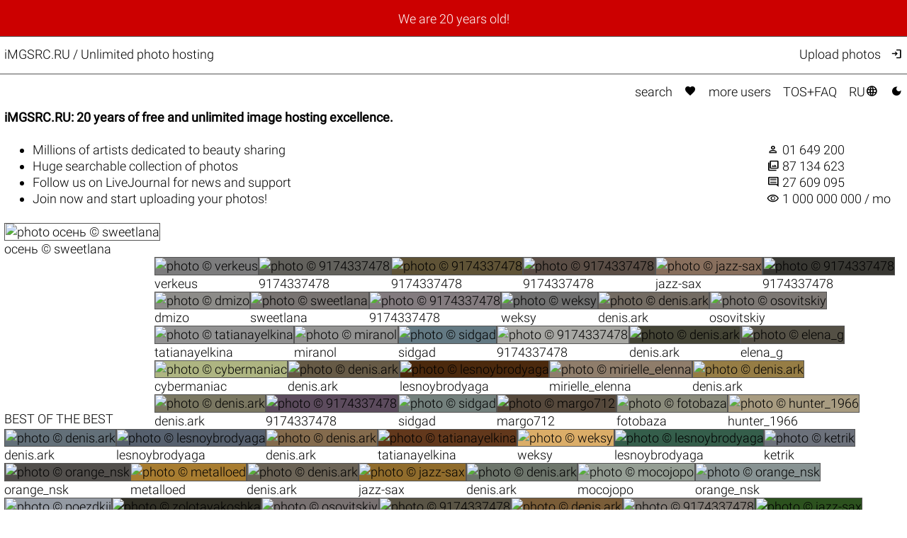

--- FILE ---
content_type: text/html; charset=UTF-8
request_url: https://imgsrc.ru/?tags=13160&&sort_by=name
body_size: 34087
content:
<!DOCTYPE html>
<html lang="en">
<head>
<meta charset="utf-8">
<meta name="format-detection" content="telephone=no">
<meta name="viewport" content="width=device-width, initial-scale=1">
<meta name="msapplication-config" content="/images/browserconfig.xml">
<meta name="wot-verification" content="a6fda0a4f034ac154113">
<meta name="description" content="Your free and unlimited host iMGSRC.RU presents Unlimited photo hosting">
<link rel="stylesheet" href="/css/26011703.css">
<link rel="alternate" href="https://imgsrc.ru/?lang=en&tags=13160&&sort_by=name" hreflang="en">
<link rel="alternate" href="https://imgsrc.ru/?lang=ru&tags=13160&&sort_by=name" hreflang="ru">
<link rel="alternate" href="https://imgsrc.ru/" hreflang="x-default">
<link rel="icon" type="image/x-icon" href="/images/favicon.ico">
<link rel="icon" type="image/png" sizes="32x32" href="/images/favicon-32x32.png">
<link rel="icon" type="image/png" sizes="16x16" href="/images/favicon-16x16.png">
<link rel="apple-touch-icon" sizes="180x180" href="/images/apple-touch-icon.png">
<link rel="preload" href="https://fonts.gstatic.com/s/materialsymbolsoutlined/v271/kJEhBvYX7BgnkSrUwT8OhrdQw4oELdPIeeII9v6oFsLjBuVY.woff2" as="font" type="font/woff2" crossorigin>
<link rel="canonical" href="https://imgsrc.ru/">
<link rel='preload' href='//b7.cc.icdn.ru/s/sweetlana/9/86668889Qye.webp' as='image' type='image/webp'>
<title>Unlimited photo hosting @iMGSRC.RU</title>
<style>
:root {color-scheme: light dark;}
</style>
</head>
<body onclick='document.getElementById("hamburger-menu").style.display="none";'>
<script> (function(m,e,t,r,i,k,a){m[i]=m[i]||function(){(m[i].a=m[i].a||[]).push(arguments)}; m[i].l=1*new Date(); for (var j = 0; j < document.scripts.length; j++) {if (document.scripts[j].src === r) { return; }} k=e.createElement(t),a=e.getElementsByTagName(t)[0],k.async=1,k.src=r,a.parentNode.insertBefore(k,a)}) (window, document, "script", "https://mc.yandex.ru/metrika/tag.js", "ym"); ym(25584239, "init", { clickmap:true, trackLinks:true, accurateTrackBounce:true }); </script> <noscript><div><img src="https://mc.yandex.ru/watch/25584239" style="position:absolute; left:-9999px;" alt="" /></div></noscript>
<div class='announce'><a class='announce' href='https://imgsrc-ru.livejournal.com/1522770.html'>We are 20 years old!</a></div>
<script>
function toggleMenu() {
  var x = document.getElementById("hamburger-menu");
  if (x.style.display === "none") {
    x.style.display = "block";
  } else {
    x.style.display = "none";
  }
}
</script>
<div class='mobile-only hamburger' onclick='toggleMenu();event.stopImmediatePropagation();return;' style='cursor: pointer;'><i style='padding:1.6vw 2.02vw;font-weight:bold'>&#xe5d2;</i><br>
<div id='hamburger-menu' class='mobile-only hamburger-menu' style='display:none' onclick='event.stopImmediatePropagation();return;'>
<a href='/main/search.php'>Search</a><br>
<a href='/main/search.php?love=true' rel='nofollow'>Favorites <i class="filled">&#xe87d;</i></a><br>
<a href='/main/users.php'>More&nbsp;users</a><br>
<a href='/main/about.php'>TOS+FAQ</a><br>
<br>
<a target='_top' href='/members/' rel='nofollow' onclick='event.stopImmediatePropagation();return;' title='upload photos'>Upload photos</a><br>
<a href='/members/' rel='nofollow' onclick='event.stopImmediatePropagation();return;' title='Log in'>Log in <i>&#xea77;</i></a><br>

<br><a href='/blog/item/268.html' target='_blank' class='tomato'>Disable ADs, upgrade to ELITE</a><br>
<br>
<a href='/?lang=ru&tags=13160&&sort_by=name' target='_top' style='padding-right:0px'>Переключиться на RU <i>&#xe894;</i></a><br>
<a href='#no' onclick='javascript:document.cookie="theme=dark;path=/;secure";document.location.reload()' title='Dark mode'>Dark mode <i class='filled'>&#xe51c;</i></a>
</div>
</div>
<div class='header'>
<div class='header-title'><a href='/' class='header-title'>iMGSRC.RU</a> / <h1 class='he'>Unlimited photo hosting</h1></div>
<div class='header-members desktop-only'><a target='_top' href='/members/' rel='nofollow' onclick='event.stopImmediatePropagation();return;' title='Upload photos'>Upload photos</a><a href='/main/login.php' onclick='event.stopImmediatePropagation();return;' title='Log in'><i>&#xea77;</i></a></div>
</div>
<div class='content'>
<div class='topmenu desktop-only'><a href='/main/search.php'>search</a> <a href='/main/search.php?love=true' rel='nofollow'><i class="filled">&#xe87d;</i></a> <a href='/main/users.php'>more&nbsp;users</a> <a href='/main/about.php'>TOS+FAQ</a> <a href='/?lang=ru&tags=13160&&sort_by=name' target='_top'>RU<i>&#xe894;</i></a> <a href='#no' onclick='javascript:document.cookie="theme=dark;path=/;secure";document.location.reload()' title='Dark mode'><i class='filled'>&#xe51c;</i></a></div>
<h2>iMGSRC.RU: 20 years of free and unlimited image hosting excellence.</h2>
<br>
<div class='main-desc'>
<ul class='front-ul'>
<li><a href='/main/users.php' target='_blank'>Millions of artists</a> dedicated to beauty sharing
<li>Huge <a href='/main/search.php' target='_blank'>searchable collection</a> of photos
<li>Follow us on <a href='https://community.livejournal.com/imgsrc_ru/' target='_blank' rel='noopener'>LiveJournal</a> for news and support
<li><a href='/main/join.php'>Join now</a> and start uploading your photos!
</ul>
<br class='cb'>
</div>
<div>
<ul class='front-ul' style='list-style-type:none'>
<li><i>&#xe7fd;</i>  01 649 200
<li><i>&#xe413;</i>  87 134 623
<li><i>&#xe0b9;</i>  27 609 095
<li><i>visibility</i> 1 000 000 000 / mo
</ul>
</div>
<a target='_blank' href='/sweetlana/86668889.html?utm_source=main_top_reco'><picture>
<source srcset='//b7.cc.icdn.ru/s/sweetlana/9/86668889Qye.webp' type='image/webp'>
<source srcset='//b7.cc.icdn.ru/s/sweetlana/9/86668889Qye.jpg' type='image/jpeg'>
<img src='/images/1.gif' title='photo осень &copy; sweetlana' alt='photo осень &copy; sweetlana' class='big' style='height:64.04vw;width:100vw;max-height:97.3vh;object-fit:cover;object-position:0% 25%;' fetchpriority='high'>
</picture><br></a>осень &copy; <a href='/sweetlana' target='_blank'>sweetlana<br></a><div class='recot'>
<a href='/main/search.php?type=dynamic&nc=1768967421&best=of-the-best&page=1&utm_source=main_reco'><picture>
<source srcset='/images/nologo.webp' type='image/webp'>
<source srcset='/images/nologo.jpg' type='image/jpeg'>
<img src='/images/1.gif'  alt='Top iMGSRC.RU photos' class='reco'>
</picture><br>
BEST OF THE BEST</a>
</div><div class='recot'>
<a target='_blank' href='/verkeus/86495337.html?utm_source=main_reco'>
<picture>
<source srcset='//b0.cc.icdn.ru/v/verkeus/7/86495337pHy.webp' type='image/webp'>
<source srcset='//b0.cc.icdn.ru/v/verkeus/7/86495337pHy.jpg' type='image/jpeg'>
<img src='/images/1.gif' title='Miasto pierników i Kopernika' alt='photo &copy; verkeus' class='reco' style='background-color:#7C7C7D' width='200' loading='lazy'>
</picture><br>
verkeus</a>
</div>
<div class='recot'>
<a target='_blank' href='/9174337478/86590534.html?utm_source=main_reco'>
<picture>
<source srcset='//b9.cc.icdn.ru/9/9174337478/4/86590534PlA.webp' type='image/webp'>
<source srcset='//b9.cc.icdn.ru/9/9174337478/4/86590534PlA.jpg' type='image/jpeg'>
<img src='/images/1.gif' title='Monochrom' alt='photo &copy; 9174337478' class='reco' style='background-color:#62615C' width='200' loading='lazy'>
</picture><br>
9174337478</a>
</div>
<div class='recot'>
<a target='_blank' href='/9174337478/85867942.html?utm_source=main_reco'>
<picture>
<source srcset='//b9.cc.icdn.ru/9/9174337478/2/85867942yKp.webp' type='image/webp'>
<source srcset='//b9.cc.icdn.ru/9/9174337478/2/85867942yKp.jpg' type='image/jpeg'>
<img src='/images/1.gif' title='Куяшкино' alt='photo &copy; 9174337478' class='reco' style='background-color:#5F5336' width='200' loading='lazy'>
</picture><br>
9174337478</a>
</div>
<div class='recot'>
<a target='_blank' href='/9174337478/86476072.html?utm_source=main_reco'>
<picture>
<source srcset='//b9.cc.icdn.ru/9/9174337478/2/86476072rYU.webp' type='image/webp'>
<source srcset='//b9.cc.icdn.ru/9/9174337478/2/86476072rYU.jpg' type='image/jpeg'>
<img src='/images/1.gif' title='Cyprus' alt='photo &copy; 9174337478' class='reco' style='background-color:#5A4D45' width='200' loading='lazy'>
</picture><br>
9174337478</a>
</div>
<div class='recot'>
<a target='_blank' href='/jazz-sax/86382137.html?utm_source=main_reco'>
<picture>
<source srcset='//b2.cc.icdn.ru/j/jazz-sax/7/86382137fGK.webp' type='image/webp'>
<source srcset='//b2.cc.icdn.ru/j/jazz-sax/7/86382137fGK.jpg' type='image/jpeg'>
<img src='/images/1.gif' title='Осень-2025' alt='photo &copy; jazz-sax' class='reco' style='background-color:#886F5D' width='200' loading='lazy'>
</picture><br>
jazz-sax</a>
</div>
<div class='recot'>
<a target='_blank' href='/9174337478/86398266.html?utm_source=main_reco'>
<picture>
<source srcset='//b9.cc.icdn.ru/9/9174337478/6/86398266aEv.webp' type='image/webp'>
<source srcset='//b9.cc.icdn.ru/9/9174337478/6/86398266aEv.jpg' type='image/jpeg'>
<img src='/images/1.gif' title='Monochrom' alt='photo &copy; 9174337478' class='reco' style='background-color:#383732' width='200' loading='lazy'>
</picture><br>
9174337478</a>
</div>
<div class='recot'>
<a target='_blank' href='/dmizo/86385669.html?utm_source=main_reco'>
<picture>
<source srcset='//b3.cc.icdn.ru/d/dmizo/9/86385669vUN.webp' type='image/webp'>
<source srcset='//b3.cc.icdn.ru/d/dmizo/9/86385669vUN.jpg' type='image/jpeg'>
<img src='/images/1.gif' title='Пейзаж 2025' alt='photo &copy; dmizo' class='reco' style='background-color:#8D8C89' width='200' loading='lazy'>
</picture><br>
dmizo</a>
</div>
<div class='recot'>
<a target='_blank' href='/sweetlana/86382732.html?utm_source=main_reco'>
<picture>
<source srcset='//b7.cc.icdn.ru/s/sweetlana/2/86382732lgy.webp' type='image/webp'>
<source srcset='//b7.cc.icdn.ru/s/sweetlana/2/86382732lgy.jpg' type='image/jpeg'>
<img src='/images/1.gif' title='луна' alt='photo &copy; sweetlana' class='reco' style='background-color:#797472' width='200' loading='lazy'>
</picture><br>
sweetlana</a>
</div>
<div class='recot'>
<a target='_blank' href='/9174337478/86256500.html?utm_source=main_reco'>
<picture>
<source srcset='//b9.cc.icdn.ru/9/9174337478/0/86256500HBe.webp' type='image/webp'>
<source srcset='//b9.cc.icdn.ru/9/9174337478/0/86256500HBe.jpg' type='image/jpeg'>
<img src='/images/1.gif' title='Город C II' alt='photo &copy; 9174337478' class='reco' style='background-color:#837B7F' width='200' loading='lazy'>
</picture><br>
9174337478</a>
</div>
<div class='recot'>
<a target='_blank' href='/weksy/86255522.html?utm_source=main_reco'>
<picture>
<source srcset='//b1.cc.icdn.ru/w/weksy/2/86255522Ace.webp' type='image/webp'>
<source srcset='//b1.cc.icdn.ru/w/weksy/2/86255522Ace.jpg' type='image/jpeg'>
<img src='/images/1.gif' title='La nostalgie.' alt='photo &copy; weksy' class='reco' style='background-color:#707070' width='200' loading='lazy'>
</picture><br>
weksy</a>
</div>
<div class='recot'>
<a target='_blank' href='/denis.ark/86172123.html?utm_source=main_reco'>
<picture>
<source srcset='//b8.cc.icdn.ru/d/denis.ark/3/86172123dGN.webp' type='image/webp'>
<source srcset='//b8.cc.icdn.ru/d/denis.ark/3/86172123dGN.jpg' type='image/jpeg'>
<img src='/images/1.gif' title='Осенние зарисовки' alt='photo &copy; denis.ark' class='reco' style='background-color:#736B62' width='200' loading='lazy'>
</picture><br>
denis.ark</a>
</div>
<div class='recot'>
<a target='_blank' href='/osovitskiy/86195160.html?utm_source=main_reco'>
<picture>
<source srcset='//b8.cc.icdn.ru/o/osovitskiy/0/86195160yER.webp' type='image/webp'>
<source srcset='//b8.cc.icdn.ru/o/osovitskiy/0/86195160yER.jpg' type='image/jpeg'>
<img src='/images/1.gif' title='2025-10-18_Sanair_Drift5_1' alt='photo &copy; osovitskiy' class='reco' style='background-color:#7D7874' width='200' loading='lazy'>
</picture><br>
osovitskiy</a>
</div>
<div class='recot'>
<a target='_blank' href='/tatianayelkina/86178242.html?utm_source=main_reco'>
<picture>
<source srcset='//b9.cc.icdn.ru/t/tatianayelkina/2/86178242Psb.webp' type='image/webp'>
<source srcset='//b9.cc.icdn.ru/t/tatianayelkina/2/86178242Psb.jpg' type='image/jpeg'>
<img src='/images/1.gif' title='Осень 25' alt='photo &copy; tatianayelkina' class='reco' style='background-color:#929292' width='200' loading='lazy'>
</picture><br>
tatianayelkina</a>
</div>
<div class='recot'>
<a target='_blank' href='/miranol/82957259.html?utm_source=main_reco'>
<picture>
<source srcset='//b8.cc.icdn.ru/m/miranol/9/82957259Rie.webp' type='image/webp'>
<source srcset='//b8.cc.icdn.ru/m/miranol/9/82957259Rie.jpg' type='image/jpeg'>
<img src='/images/1.gif' title='Виды' alt='photo &copy; miranol' class='reco' style='background-color:#939392' width='200' loading='lazy'>
</picture><br>
miranol</a>
</div>
<div class='recot'>
<a target='_blank' href='/sidgad/86309454.html?utm_source=main_reco'>
<picture>
<source srcset='//b6.cc.icdn.ru/s/sidgad/4/86309454qfd.webp' type='image/webp'>
<source srcset='//b6.cc.icdn.ru/s/sidgad/4/86309454qfd.jpg' type='image/jpeg'>
<img src='/images/1.gif' title='Пушкин' alt='photo &copy; sidgad' class='reco' style='background-color:#637983' width='200' loading='lazy'>
</picture><br>
sidgad</a>
</div>
<div class='recot'>
<a target='_blank' href='/9174337478/79885679.html?utm_source=main_reco'>
<picture>
<source srcset='//b9.cc.icdn.ru/9/9174337478/9/79885679tmk.webp' type='image/webp'>
<source srcset='//b9.cc.icdn.ru/9/9174337478/9/79885679tmk.jpg' type='image/jpeg'>
<img src='/images/1.gif' title='Cyprus' alt='photo &copy; 9174337478' class='reco' style='background-color:#A8A8A4' width='200' loading='lazy'>
</picture><br>
9174337478</a>
</div>
<div class='recot'>
<a target='_blank' href='/denis.ark/86244826.html?utm_source=main_reco'>
<picture>
<source srcset='//b8.cc.icdn.ru/d/denis.ark/6/86244826zeV.webp' type='image/webp'>
<source srcset='//b8.cc.icdn.ru/d/denis.ark/6/86244826zeV.jpg' type='image/jpeg'>
<img src='/images/1.gif' title='Серия про лебедей' alt='photo &copy; denis.ark' class='reco' style='background-color:#444435' width='200' loading='lazy'>
</picture><br>
denis.ark</a>
</div>
<div class='recot'>
<a target='_blank' href='/elena_g/86201498.html?utm_source=main_reco'>
<picture>
<source srcset='//b8.cc.icdn.ru/e/elena_g/8/86201498bqo.webp' type='image/webp'>
<source srcset='//b8.cc.icdn.ru/e/elena_g/8/86201498bqo.jpg' type='image/jpeg'>
<img src='/images/1.gif' title='Живая природа' alt='photo &copy; elena_g' class='reco' style='background-color:#545045' width='200' loading='lazy'>
</picture><br>
elena_g</a>
</div>
<div class='recot'>
<a target='_blank' href='/cybermaniac/84444420.html?utm_source=main_reco'>
<picture>
<source srcset='//b0.cc.icdn.ru/c/cybermaniac/0/84444420dqV.webp' type='image/webp'>
<source srcset='//b0.cc.icdn.ru/c/cybermaniac/0/84444420dqV.jpg' type='image/jpeg'>
<img src='/images/1.gif' title='Наш маленький Бобруйск' alt='photo &copy; cybermaniac' class='reco' style='background-color:#AEB582' width='200' loading='lazy'>
</picture><br>
cybermaniac</a>
</div>
<div class='recot'>
<a target='_blank' href='/denis.ark/86172439.html?utm_source=main_reco'>
<picture>
<source srcset='//b8.cc.icdn.ru/d/denis.ark/9/86172439ocr.webp' type='image/webp'>
<source srcset='//b8.cc.icdn.ru/d/denis.ark/9/86172439ocr.jpg' type='image/jpeg'>
<img src='/images/1.gif' title='Пейзажи осени' alt='photo &copy; denis.ark' class='reco' style='background-color:#665A46' width='200' loading='lazy'>
</picture><br>
denis.ark</a>
</div>
<div class='recot'>
<a target='_blank' href='/lesnoybrodyaga/84433367.html?utm_source=main_reco'>
<picture>
<source srcset='//b7.cc.icdn.ru/l/lesnoybrodyaga/7/84433367zQX.webp' type='image/webp'>
<source srcset='//b7.cc.icdn.ru/l/lesnoybrodyaga/7/84433367zQX.jpg' type='image/jpeg'>
<img src='/images/1.gif' title='Ильмень - деревенское' alt='photo &copy; lesnoybrodyaga' class='reco' style='background-color:#4B290D' width='200' loading='lazy'>
</picture><br>
lesnoybrodyaga</a>
</div>
<div class='recot'>
<a target='_blank' href='/mirielle_elenna/86198804.html?utm_source=main_reco'>
<picture>
<source srcset='//b7.cc.icdn.ru/m/mirielle_elenna/4/86198804ilQ.webp' type='image/webp'>
<source srcset='//b7.cc.icdn.ru/m/mirielle_elenna/4/86198804ilQ.jpg' type='image/jpeg'>
<img src='/images/1.gif' title='Астрахань 2025' alt='photo &copy; mirielle_elenna' class='reco' style='background-color:#8F7D6B' width='200' loading='lazy'>
</picture><br>
mirielle_elenna</a>
</div>
<div class='recot'>
<a target='_blank' href='/denis.ark/86131081.html?utm_source=main_reco'>
<picture>
<source srcset='//b8.cc.icdn.ru/d/denis.ark/1/86131081yfU.webp' type='image/webp'>
<source srcset='//b8.cc.icdn.ru/d/denis.ark/1/86131081yfU.jpg' type='image/jpeg'>
<img src='/images/1.gif' title='Мох' alt='photo &copy; denis.ark' class='reco' style='background-color:#967D45' width='200' loading='lazy'>
</picture><br>
denis.ark</a>
</div>
<div class='recot'>
<a target='_blank' href='/denis.ark/86131042.html?utm_source=main_reco'>
<picture>
<source srcset='//b8.cc.icdn.ru/d/denis.ark/2/86131042dKj.webp' type='image/webp'>
<source srcset='//b8.cc.icdn.ru/d/denis.ark/2/86131042dKj.jpg' type='image/jpeg'>
<img src='/images/1.gif' title='Закаты, рассветы' alt='photo &copy; denis.ark' class='reco' style='background-color:#7A7761' width='200' loading='lazy'>
</picture><br>
denis.ark</a>
</div>
<div class='recot'>
<a target='_blank' href='/9174337478/86107521.html?utm_source=main_reco'>
<picture>
<source srcset='//b9.cc.icdn.ru/9/9174337478/1/86107521cRD.webp' type='image/webp'>
<source srcset='//b9.cc.icdn.ru/9/9174337478/1/86107521cRD.jpg' type='image/jpeg'>
<img src='/images/1.gif' title='Город C II' alt='photo &copy; 9174337478' class='reco' style='background-color:#5C4B5D' width='200' loading='lazy'>
</picture><br>
9174337478</a>
</div>
<div class='recot'>
<a target='_blank' href='/sidgad/86072258.html?utm_source=main_reco'>
<picture>
<source srcset='//b6.cc.icdn.ru/s/sidgad/8/86072258RzI.webp' type='image/webp'>
<source srcset='//b6.cc.icdn.ru/s/sidgad/8/86072258RzI.jpg' type='image/jpeg'>
<img src='/images/1.gif' title='Заозерье, Кузёмкино' alt='photo &copy; sidgad' class='reco' style='background-color:#73807C' width='200' loading='lazy'>
</picture><br>
sidgad</a>
</div>
<div class='recot'>
<a target='_blank' href='/margo712/86062945.html?utm_source=main_reco'>
<picture>
<source srcset='//b9.cc.icdn.ru/m/margo712/5/86062945hJf.webp' type='image/webp'>
<source srcset='//b9.cc.icdn.ru/m/margo712/5/86062945hJf.jpg' type='image/jpeg'>
<img src='/images/1.gif' title='Баку 1009' alt='photo &copy; margo712' class='reco' style='background-color:#55483B' width='200' loading='lazy'>
</picture><br>
margo712</a>
</div>
<div class='recot'>
<a target='_blank' href='/fotobaza/86031603.html?utm_source=main_reco'>
<picture>
<source srcset='//b6.cc.icdn.ru/f/fotobaza/3/86031603AFi.webp' type='image/webp'>
<source srcset='//b6.cc.icdn.ru/f/fotobaza/3/86031603AFi.jpg' type='image/jpeg'>
<img src='/images/1.gif' title='Переделкино. Патриаршее подворье.' alt='photo &copy; fotobaza' class='reco' style='background-color:#8A8B7B' width='200' loading='lazy'>
</picture><br>
fotobaza</a>
</div>
<div class='recot'>
<a target='_blank' href='/hunter_1966/86126873.html?utm_source=main_reco'>
<picture>
<source srcset='//b8.cc.icdn.ru/h/hunter_1966/3/86126873Gca.webp' type='image/webp'>
<source srcset='//b8.cc.icdn.ru/h/hunter_1966/3/86126873Gca.jpg' type='image/jpeg'>
<img src='/images/1.gif' title='Заброшенные автомобили' alt='photo &copy; hunter_1966' class='reco' style='background-color:#A89C81' width='200' loading='lazy'>
</picture><br>
hunter_1966</a>
</div>
<div class='recot'>
<a target='_blank' href='/denis.ark/85877151.html?utm_source=main_reco'>
<picture>
<source srcset='//b8.cc.icdn.ru/d/denis.ark/1/85877151ahR.webp' type='image/webp'>
<source srcset='//b8.cc.icdn.ru/d/denis.ark/1/85877151ahR.jpg' type='image/jpeg'>
<img src='/images/1.gif' title='Осенние фрагменты' alt='photo &copy; denis.ark' class='reco' style='background-color:#637079' width='200' loading='lazy'>
</picture><br>
denis.ark</a>
</div>
<div class='recot'>
<a target='_blank' href='/lesnoybrodyaga/84910163.html?utm_source=main_reco'>
<picture>
<source srcset='//b7.cc.icdn.ru/l/lesnoybrodyaga/3/84910163zLb.webp' type='image/webp'>
<source srcset='//b7.cc.icdn.ru/l/lesnoybrodyaga/3/84910163zLb.jpg' type='image/jpeg'>
<img src='/images/1.gif' title='Заполье - Горийское - Загорский мох' alt='photo &copy; lesnoybrodyaga' class='reco' style='background-color:#56606E' width='200' loading='lazy'>
</picture><br>
lesnoybrodyaga</a>
</div>
<div class='recot'>
<a target='_blank' href='/denis.ark/86043668.html?utm_source=main_reco'>
<picture>
<source srcset='//b8.cc.icdn.ru/d/denis.ark/8/86043668MgY.webp' type='image/webp'>
<source srcset='//b8.cc.icdn.ru/d/denis.ark/8/86043668MgY.jpg' type='image/jpeg'>
<img src='/images/1.gif' title='Пейзажи осени' alt='photo &copy; denis.ark' class='reco' style='background-color:#846B4D' width='200' loading='lazy'>
</picture><br>
denis.ark</a>
</div>
<div class='recot'>
<a target='_blank' href='/tatianayelkina/86030731.html?utm_source=main_reco'>
<picture>
<source srcset='//b9.cc.icdn.ru/t/tatianayelkina/1/86030731amq.webp' type='image/webp'>
<source srcset='//b9.cc.icdn.ru/t/tatianayelkina/1/86030731amq.jpg' type='image/jpeg'>
<img src='/images/1.gif' title='Осень 25' alt='photo &copy; tatianayelkina' class='reco' style='background-color:#62381C' width='200' loading='lazy'>
</picture><br>
tatianayelkina</a>
</div>
<div class='recot'>
<a target='_blank' href='/weksy/85695169.html?utm_source=main_reco'>
<picture>
<source srcset='//b1.cc.icdn.ru/w/weksy/9/85695169OmE.webp' type='image/webp'>
<source srcset='//b1.cc.icdn.ru/w/weksy/9/85695169OmE.jpg' type='image/jpeg'>
<img src='/images/1.gif' title='Print-mix. Фото, которые я напечатал для души. The pictures I printed for the soul.' alt='photo &copy; weksy' class='reco' style='background-color:#DBAD68' width='200' loading='lazy'>
</picture><br>
weksy</a>
</div>
<div class='recot'>
<a target='_blank' href='/lesnoybrodyaga/29790477.html?utm_source=main_reco'>
<picture>
<source srcset='//b7.cc.icdn.ru/l/lesnoybrodyaga/7/29790477OjL.webp' type='image/webp'>
<source srcset='//b7.cc.icdn.ru/l/lesnoybrodyaga/7/29790477OjL.jpg' type='image/jpeg'>
<img src='/images/1.gif' title='оз.Вяжицкое - болото 14 06 12' alt='photo &copy; lesnoybrodyaga' class='reco' style='background-color:#355E4B' width='200' loading='lazy'>
</picture><br>
lesnoybrodyaga</a>
</div>
<div class='recot'>
<a target='_blank' href='/ketrik/86042972.html?utm_source=main_reco'>
<picture>
<source srcset='//b8.cc.icdn.ru/k/ketrik/2/86042972TFE.webp' type='image/webp'>
<source srcset='//b8.cc.icdn.ru/k/ketrik/2/86042972TFE.jpg' type='image/jpeg'>
<img src='/images/1.gif' title='ЮАР-16.09 Виктория' alt='photo &copy; ketrik' class='reco' style='background-color:#6C717B' width='200' loading='lazy'>
</picture><br>
ketrik</a>
</div>
<div class='recot'>
<a target='_blank' href='/orange_nsk/85866033.html?utm_source=main_reco'>
<picture>
<source srcset='//b0.cc.icdn.ru/o/orange_nsk/3/85866033jke.webp' type='image/webp'>
<source srcset='//b0.cc.icdn.ru/o/orange_nsk/3/85866033jke.jpg' type='image/jpeg'>
<img src='/images/1.gif' title='Алтай - Марс' alt='photo &copy; orange_nsk' class='reco' style='background-color:#524F4C' width='200' loading='lazy'>
</picture><br>
orange_nsk</a>
</div>
<div class='recot'>
<a target='_blank' href='/metalloed/85959007.html?utm_source=main_reco'>
<picture>
<source srcset='//b0.cc.icdn.ru/m/metalloed/7/85959007gkV.webp' type='image/webp'>
<source srcset='//b0.cc.icdn.ru/m/metalloed/7/85959007gkV.jpg' type='image/jpeg'>
<img src='/images/1.gif' title='Разное' alt='photo &copy; metalloed' class='reco' style='background-color:#A87D31' width='200' loading='lazy'>
</picture><br>
metalloed</a>
</div>
<div class='recot'>
<a target='_blank' href='/denis.ark/85926417.html?utm_source=main_reco'>
<picture>
<source srcset='//b8.cc.icdn.ru/d/denis.ark/7/85926417OdW.webp' type='image/webp'>
<source srcset='//b8.cc.icdn.ru/d/denis.ark/7/85926417OdW.jpg' type='image/jpeg'>
<img src='/images/1.gif' title='Закаты, рассветы' alt='photo &copy; denis.ark' class='reco' style='background-color:#6B6356' width='200' loading='lazy'>
</picture><br>
denis.ark</a>
</div>
<div class='recot'>
<a target='_blank' href='/jazz-sax/85917392.html?utm_source=main_reco'>
<picture>
<source srcset='//b2.cc.icdn.ru/j/jazz-sax/2/85917392YZr.webp' type='image/webp'>
<source srcset='//b2.cc.icdn.ru/j/jazz-sax/2/85917392YZr.jpg' type='image/jpeg'>
<img src='/images/1.gif' title='Осень-2025' alt='photo &copy; jazz-sax' class='reco' style='background-color:#906C2C' width='200' loading='lazy'>
</picture><br>
jazz-sax</a>
</div>
<div class='recot'>
<a target='_blank' href='/denis.ark/85913363.html?utm_source=main_reco'>
<picture>
<source srcset='//b8.cc.icdn.ru/d/denis.ark/3/85913363IZQ.webp' type='image/webp'>
<source srcset='//b8.cc.icdn.ru/d/denis.ark/3/85913363IZQ.jpg' type='image/jpeg'>
<img src='/images/1.gif' title='Пейзажи осени' alt='photo &copy; denis.ark' class='reco' style='background-color:#6D756B' width='200' loading='lazy'>
</picture><br>
denis.ark</a>
</div>
<div class='recot'>
<a target='_blank' href='/mocojopo/85901342.html?utm_source=main_reco'>
<picture>
<source srcset='//b8.cc.icdn.ru/m/mocojopo/2/85901342JKs.webp' type='image/webp'>
<source srcset='//b8.cc.icdn.ru/m/mocojopo/2/85901342JKs.jpg' type='image/jpeg'>
<img src='/images/1.gif' title='24/09/2025' alt='photo &copy; mocojopo' class='reco' style='background-color:#959E94' width='200' loading='lazy'>
</picture><br>
mocojopo</a>
</div>
<div class='recot'>
<a target='_blank' href='/orange_nsk/85866002.html?utm_source=main_reco'>
<picture>
<source srcset='//b0.cc.icdn.ru/o/orange_nsk/2/85866002EXF.webp' type='image/webp'>
<source srcset='//b0.cc.icdn.ru/o/orange_nsk/2/85866002EXF.jpg' type='image/jpeg'>
<img src='/images/1.gif' title='Алтай - Марс' alt='photo &copy; orange_nsk' class='reco' style='background-color:#889393' width='200' loading='lazy'>
</picture><br>
orange_nsk</a>
</div>
<div class='recot'>
<a target='_blank' href='/poezdkii/85709603.html?utm_source=main_reco'>
<picture>
<source srcset='//b6.cc.icdn.ru/p/poezdkii/3/85709603zBy.webp' type='image/webp'>
<source srcset='//b6.cc.icdn.ru/p/poezdkii/3/85709603zBy.jpg' type='image/jpeg'>
<img src='/images/1.gif' title='25-107 Фестиваль «Открытая вода» в Крылатском' alt='photo &copy; poezdkii' class='reco' style='background-color:#949AA3' width='200' loading='lazy'>
</picture><br>
poezdkii</a>
</div>
<div class='recot'>
<a target='_blank' href='/zolotayakoshka1/85927776.html?utm_source=main_reco'>
<picture>
<source srcset='//b9.cc.icdn.ru/z/zolotayakoshka1/6/85927776jOB.webp' type='image/webp'>
<source srcset='//b9.cc.icdn.ru/z/zolotayakoshka1/6/85927776jOB.jpg' type='image/jpeg'>
<img src='/images/1.gif' title='Аптекарский осень 2025' alt='photo &copy; zolotayakoshka1' class='reco' style='background-color:#302F25' width='200' loading='lazy'>
</picture><br>
zolotayakoshka1</a>
</div>
<div class='recot'>
<a target='_blank' href='/osovitskiy/85703403.html?utm_source=main_reco'>
<picture>
<source srcset='//b8.cc.icdn.ru/o/osovitskiy/3/85703403dac.webp' type='image/webp'>
<source srcset='//b8.cc.icdn.ru/o/osovitskiy/3/85703403dac.jpg' type='image/jpeg'>
<img src='/images/1.gif' title='2025-09-06_Rodeo-St-Tite_0' alt='photo &copy; osovitskiy' class='reco' style='background-color:#787171' width='200' loading='lazy'>
</picture><br>
osovitskiy</a>
</div>
<div class='recot'>
<a target='_blank' href='/9174337478/85665090.html?utm_source=main_reco'>
<picture>
<source srcset='//b9.cc.icdn.ru/9/9174337478/0/85665090mTR.webp' type='image/webp'>
<source srcset='//b9.cc.icdn.ru/9/9174337478/0/85665090mTR.jpg' type='image/jpeg'>
<img src='/images/1.gif' title='n color II' alt='photo &copy; 9174337478' class='reco' style='background-color:#595445' width='200' loading='lazy'>
</picture><br>
9174337478</a>
</div>
<div class='recot'>
<a target='_blank' href='/denis.ark/85664361.html?utm_source=main_reco'>
<picture>
<source srcset='//b8.cc.icdn.ru/d/denis.ark/1/85664361ITV.webp' type='image/webp'>
<source srcset='//b8.cc.icdn.ru/d/denis.ark/1/85664361ITV.jpg' type='image/jpeg'>
<img src='/images/1.gif' title='Пейзажи осени' alt='photo &copy; denis.ark' class='reco' style='background-color:#7A5D38' width='200' loading='lazy'>
</picture><br>
denis.ark</a>
</div>
<div class='recot'>
<a target='_blank' href='/9174337478/85625996.html?utm_source=main_reco'>
<picture>
<source srcset='//b9.cc.icdn.ru/9/9174337478/6/85625996TcI.webp' type='image/webp'>
<source srcset='//b9.cc.icdn.ru/9/9174337478/6/85625996TcI.jpg' type='image/jpeg'>
<img src='/images/1.gif' title='N Colour II' alt='photo &copy; 9174337478' class='reco' style='background-color:#827B75' width='200' loading='lazy'>
</picture><br>
9174337478</a>
</div>
<div class='recot'>
<a target='_blank' href='/jazz-sax/85418535.html?utm_source=main_reco'>
<picture>
<source srcset='//b2.cc.icdn.ru/j/jazz-sax/5/85418535lMZ.webp' type='image/webp'>
<source srcset='//b2.cc.icdn.ru/j/jazz-sax/5/85418535lMZ.jpg' type='image/jpeg'>
<img src='/images/1.gif' title='Беловежская пуща' alt='photo &copy; jazz-sax' class='reco' style='background-color:#2C511E' width='200' loading='lazy'>
</picture><br>
jazz-sax</a>
</div>
<div class='recot'>
<a target='_blank' href='/denis.ark/85352806.html?utm_source=main_reco'>
<picture>
<source srcset='//b8.cc.icdn.ru/d/denis.ark/6/85352806TVD.webp' type='image/webp'>
<source srcset='//b8.cc.icdn.ru/d/denis.ark/6/85352806TVD.jpg' type='image/jpeg'>
<img src='/images/1.gif' title='Насекомые' alt='photo &copy; denis.ark' class='reco' style='background-color:#B59544' width='200' loading='lazy'>
</picture><br>
denis.ark</a>
</div>
<div class='recot'>
<a target='_blank' href='/dmizo/85283048.html?utm_source=main_reco'>
<picture>
<source srcset='//b3.cc.icdn.ru/d/dmizo/8/85283048kHh.webp' type='image/webp'>
<source srcset='//b3.cc.icdn.ru/d/dmizo/8/85283048kHh.jpg' type='image/jpeg'>
<img src='/images/1.gif' title='Пейзаж 2025' alt='photo &copy; dmizo' class='reco' style='background-color:#9E6C2D' width='200' loading='lazy'>
</picture><br>
dmizo</a>
</div>
<div class='recot'>
<a target='_blank' href='/9174337478/85089204.html?utm_source=main_reco'>
<picture>
<source srcset='//b9.cc.icdn.ru/9/9174337478/4/85089204MUY.webp' type='image/webp'>
<source srcset='//b9.cc.icdn.ru/9/9174337478/4/85089204MUY.jpg' type='image/jpeg'>
<img src='/images/1.gif' title='Monochrom' alt='photo &copy; 9174337478' class='reco' style='background-color:#48453C' width='200' loading='lazy'>
</picture><br>
9174337478</a>
</div>
<div class='recot'>
<a target='_blank' href='/9174337478/84996030.html?utm_source=main_reco'>
<picture>
<source srcset='//b9.cc.icdn.ru/9/9174337478/0/84996030rmK.webp' type='image/webp'>
<source srcset='//b9.cc.icdn.ru/9/9174337478/0/84996030rmK.jpg' type='image/jpeg'>
<img src='/images/1.gif' title='Куяшкино' alt='photo &copy; 9174337478' class='reco' style='background-color:#363530' width='200' loading='lazy'>
</picture><br>
9174337478</a>
</div>
<div class='recot'>
<a target='_blank' href='/weksy/83699906.html?utm_source=main_reco'>
<picture>
<source srcset='//b1.cc.icdn.ru/w/weksy/6/83699906hFH.webp' type='image/webp'>
<source srcset='//b1.cc.icdn.ru/w/weksy/6/83699906hFH.jpg' type='image/jpeg'>
<img src='/images/1.gif' title='Наблюдение за окнами. Observation Windows.' alt='photo &copy; weksy' class='reco' style='background-color:#898989' width='200' loading='lazy'>
</picture><br>
weksy</a>
</div>
<div class='recot'>
<a target='_blank' href='/75vova75vova/83345933.html?utm_source=main_reco'>
<picture>
<source srcset='//b7.cc.icdn.ru/7/75vova75vova/3/83345933YWa.webp' type='image/webp'>
<source srcset='//b7.cc.icdn.ru/7/75vova75vova/3/83345933YWa.jpg' type='image/jpeg'>
<img src='/images/1.gif' title='Города мира' alt='photo &copy; 75vova75vova' class='reco' style='background-color:#817166' width='200' loading='lazy'>
</picture><br>
75vova75vova</a>
</div>
<div class='recot'>
<a target='_blank' href='/dmizo/82446624.html?utm_source=main_reco'>
<picture>
<source srcset='//b3.cc.icdn.ru/d/dmizo/4/82446624RyQ.webp' type='image/webp'>
<source srcset='//b3.cc.icdn.ru/d/dmizo/4/82446624RyQ.jpg' type='image/jpeg'>
<img src='/images/1.gif' title='Зарисовки' alt='photo &copy; dmizo' class='reco' style='background-color:#54713C' width='200' loading='lazy'>
</picture><br>
dmizo</a>
</div>
<div class='recot'>
<a target='_blank' href='/latituder/85185469.html?utm_source=main_reco'>
<picture>
<source srcset='//b8.cc.icdn.ru/l/latituder/9/85185469kXA.webp' type='image/webp'>
<source srcset='//b8.cc.icdn.ru/l/latituder/9/85185469kXA.jpg' type='image/jpeg'>
<img src='/images/1.gif' title='Moscow' alt='photo &copy; latituder' class='reco' style='background-color:#574553' width='200' loading='lazy'>
</picture><br>
latituder</a>
</div>
<div class='recot'>
<a target='_blank' href='/9174337478/85637782.html?utm_source=main_reco'>
<picture>
<source srcset='//b9.cc.icdn.ru/9/9174337478/2/85637782VlH.webp' type='image/webp'>
<source srcset='//b9.cc.icdn.ru/9/9174337478/2/85637782VlH.jpg' type='image/jpeg'>
<img src='/images/1.gif' title='Архыз 2025' alt='photo &copy; 9174337478' class='reco' style='background-color:#51484E' width='200' loading='lazy'>
</picture><br>
9174337478</a>
</div>
<br class='cb'>
</div>
<div class='footer'>
iMGSRC.RU <a href='/blog/' target='_blank'>boldly online since 2006</a>.<br>
</div>


</body>
</html>
